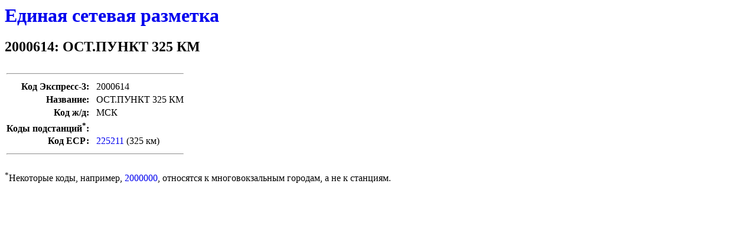

--- FILE ---
content_type: text/html; charset=utf-8
request_url: https://osm.sbin.ru/esr/express:2000614
body_size: 504
content:
<style>a { text-decoration: none; }</style>
<h1><a href='./'>Единая сетевая разметка</a></h1>
<h2>2000614: ОСТ.ПУНКТ 325 КМ</h2>
<table border=0>
<tr><td colspan=3><hr></td></tr>
<tr><td align=right valign=top><b>Код Экспресс-3:</b></td><td>&nbsp;</td><td align=left>2000614</td></tr>
<tr><td align=right valign=top><b>Название:</b></td><td>&nbsp;</td><td align=left>ОСТ.ПУНКТ 325 КМ</td></tr>
<tr><td align=right valign=top><b>Код ж/д:</b></td><td>&nbsp;</td><td align=left>МСК</td></tr>
<tr><td align=right valign=top><b>Коды подстанций<sup>*</sup>:</b></td><td>&nbsp;</td><td align=left></td></tr>
<tr><td align=right valign=top><b>Код ЕСР:</b></td><td>&nbsp;</td><td align=left><a href=./esr:225211>225211</a> (325 км)</td></tr>
<tr><td colspan=3><hr></td></tr>
</table>
<p><sup>*</sup>Некоторые коды, например, <a href=./express:2000000>2000000</a>,
относятся к многовокзальным городам, а не к станциям.</p>
